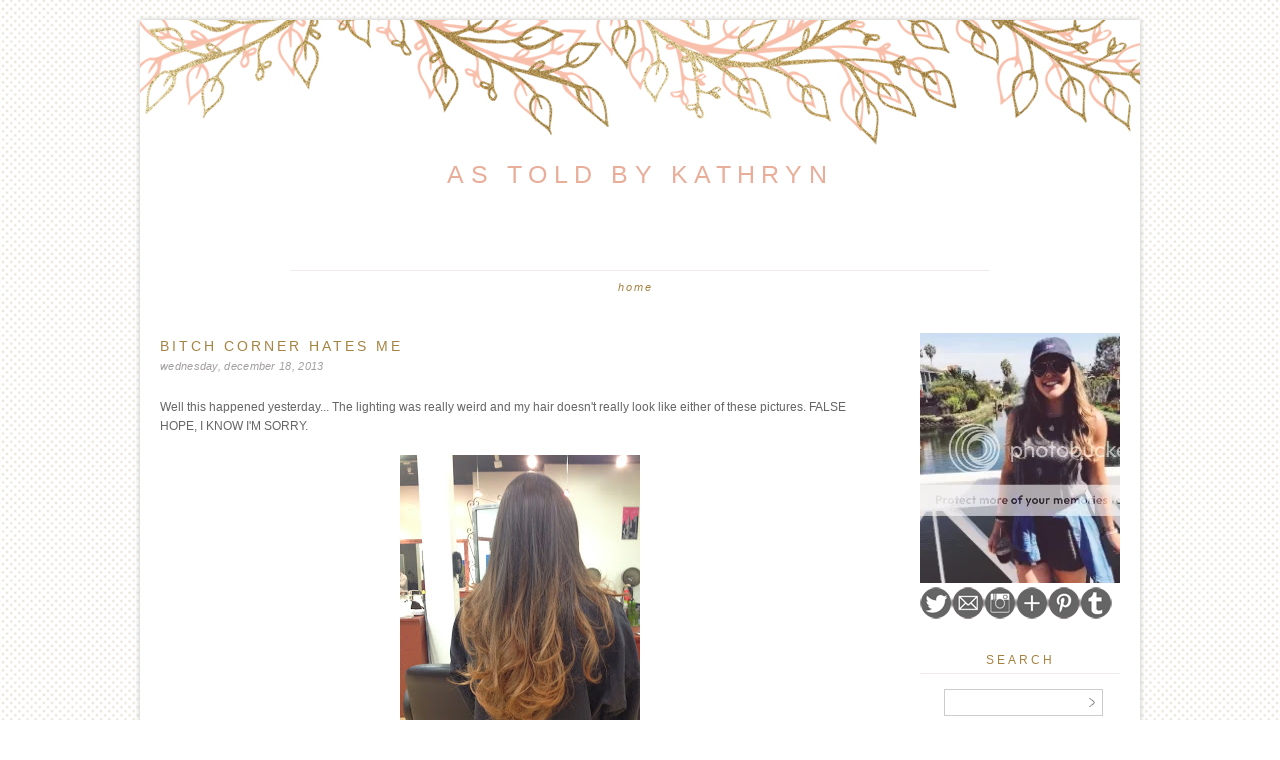

--- FILE ---
content_type: text/html; charset=UTF-8
request_url: http://astoldbykathryn.blogspot.com/2013/12/bitch-corner-hates-me.html
body_size: 15366
content:
<!DOCTYPE html>
<html dir='ltr' xmlns='http://www.w3.org/1999/xhtml' xmlns:b='http://www.google.com/2005/gml/b' xmlns:data='http://www.google.com/2005/gml/data' xmlns:expr='http://www.google.com/2005/gml/expr'>
<head>
<link href='https://www.blogger.com/static/v1/widgets/2944754296-widget_css_bundle.css' rel='stylesheet' type='text/css'/>
<meta content='text/html; charset=UTF-8' http-equiv='Content-Type'/>
<meta content='blogger' name='generator'/>
<link href='http://astoldbykathryn.blogspot.com/favicon.ico' rel='icon' type='image/x-icon'/>
<link href='http://astoldbykathryn.blogspot.com/2013/12/bitch-corner-hates-me.html' rel='canonical'/>
<link rel="alternate" type="application/atom+xml" title="As Told By Kathryn - Atom" href="http://astoldbykathryn.blogspot.com/feeds/posts/default" />
<link rel="alternate" type="application/rss+xml" title="As Told By Kathryn - RSS" href="http://astoldbykathryn.blogspot.com/feeds/posts/default?alt=rss" />
<link rel="service.post" type="application/atom+xml" title="As Told By Kathryn - Atom" href="https://www.blogger.com/feeds/156212380598971727/posts/default" />

<link rel="alternate" type="application/atom+xml" title="As Told By Kathryn - Atom" href="http://astoldbykathryn.blogspot.com/feeds/1340302107958998807/comments/default" />
<!--Can't find substitution for tag [blog.ieCssRetrofitLinks]-->
<link href='https://blogger.googleusercontent.com/img/b/R29vZ2xl/AVvXsEjwgJ675k5WUsqpfRc_99czBF7m7WxbvzOJ6DuDsXSuAdzgP3PIYjQGsMJ8GKAX7EXCc1jzl5IH_ghCR7HvKMyXT6PlMXrnmm0_9_xJ7DyazqZznCL8BFm7CMRrgLvhdAhS-KIeqFP1QNqp/s320/IMG_3011.JPG' rel='image_src'/>
<meta content='http://astoldbykathryn.blogspot.com/2013/12/bitch-corner-hates-me.html' property='og:url'/>
<meta content='Bitch Corner Hates Me' property='og:title'/>
<meta content='Well this happened yesterday... The lighting was really weird and my hair doesn&#39;t really look like either of these pictures. FALSE HOPE, I K...' property='og:description'/>
<meta content='https://blogger.googleusercontent.com/img/b/R29vZ2xl/AVvXsEjwgJ675k5WUsqpfRc_99czBF7m7WxbvzOJ6DuDsXSuAdzgP3PIYjQGsMJ8GKAX7EXCc1jzl5IH_ghCR7HvKMyXT6PlMXrnmm0_9_xJ7DyazqZznCL8BFm7CMRrgLvhdAhS-KIeqFP1QNqp/w1200-h630-p-k-no-nu/IMG_3011.JPG' property='og:image'/>
<title>As Told By Kathryn: Bitch Corner Hates Me</title>
<style id='page-skin-1' type='text/css'><!--
/*
-----------------------------------------------
Blogger Template Style
Name:     New Beginnings Free Template
Date:     March 2015
Updated by: Designer Blogs
----------------------------------------------- */
/* Variable definitions
====================
<Variable name="bgcolor" description="Page Background Color"
type="color" default="#fff">
<Variable name="textcolor" description="Text Color"
type="color" default="#333">
<Variable name="linkcolor" description="Link Color"
type="color" default="#58a">
<Variable name="linkhovercolor" description="Link Hover Color"
type="color" default="#999">
<Variable name="blogtitlecolor" description="Blog Title Color"
type="color" default="#666">
<Variable name="taglinecolor" description="Blog Tagline Color"
type="color" default="#999">
<Variable name="datecolor" description="Date Color"
type="color" default="#c60">
<Variable name="posttitlecolor" description="Post Title Color"
type="color" default="#c60">
<Variable name="posthovercolor" description="Post Title Hover Color"
type="color" default="#c60">
<Variable name="postbodycolor" description="Post Body Color"
type="color" default="#c60">
<Variable name="postfootercolor" description="Post Footer Color"
type="color" default="#999">
<Variable name="bordercolor" description="Border Color"
type="color" default="#ccc">
<Variable name="sidebartitlecolor" description="Sidebar Title Color"
type="color" default="#999">
<Variable name="sidebartextcolor" description="Sidebar Text Color"
type="color" default="#666">
<Variable name="navcolor" description="Nav Color"
type="color" default="#999">
<Variable name="navhovercolor" description="Nav Hover Color"
type="color" default="#999">
<Variable name="navbackcolor" description="Nav Background Color"
type="color" default="#999">
<Variable name="commentcolor" description="Comment Color"
type="color" default="#999">
<Variable name="bodyfont" description="Text Font"
type="font" default="normal normal 100% Georgia, Arial, Serif">
<Variable name="headerfont" description="Sidebar Title Font"
type="font"
default="normal normal 78% 'Trebuchet MS',Trebuchet,Arial,Verdana,Sans-serif">
<Variable name="pagetitlefont" description="Blog Title Font"
type="font"
default="normal normal 200% Arial, Serif">
<Variable name="descriptionfont" description="Blog Description Font"
type="font"
default="normal normal 78% 'Trebuchet MS', Trebuchet, Arial, Verdana, Sans-serif">
<Variable name="postfooterfont" description="Post Footer Font"
type="font"
default="normal normal 78% 'Trebuchet MS', Trebuchet, Arial, Verdana, Sans-serif">
<Variable name="posttitlefont" description="Post Title Font"
type="font"
default="normal normal 78% 'Trebuchet MS', Trebuchet, Arial, Verdana, Sans-serif">
<Variable name="sidebartitlefont" description="Sidebar Title Font"
type="font"
default="normal normal 78% 'Trebuchet MS', Trebuchet, Arial, Verdana, Sans-serif">
<Variable name="startSide" description="Side where text starts in blog language"
type="automatic" default="left">
<Variable name="endSide" description="Side where text ends in blog language"
type="automatic" default="right">
*/
/* Use this with templates/template-twocol.html */
body {
background-image: url(http://www.designerblogs.com/wp-content/uploads/2015/03/background.png); background-position: center; background-repeat:repeat; background-attachment: fixed;
margin:0;
color:#666666;
font:x-small Arial Serif;
font-size/* */:/**/small;
font-size: /**/small;
text-align: center;
margin-bottom:20px;
}
a:link {
color:#e8ae9a;
text-decoration:none;
}
a:visited {
color:#e8ae9a;
text-decoration:none;
}
a:hover {
color:#e8ae9a;
}
a img {
border-width:0;
}
/* Header
-----------------------------------------------
*/
#header-wrapper {
background-image:url(http://www.designerblogs.com/wp-content/uploads/2015/03/header3.jpg);background-repeat:no-repeat;
width:1000px;
height: 200px;
margin-left:0px;
margin-right:0px;
margin-top:0px;
border:none;
}
#header-inner {
background-position: center;
margin-left: auto;
margin-right: auto;
}
#header {
margin: 0px;
border: 0px solid #f0ebea;
text-align: center;
color:#e8ae9a;
}
#header h1 {
margin:0px 0px 0 0px;
padding:140px 0px 0;
line-height:.8em;
text-transform:uppercase;
color: #e8ae9a;
text-align:center;
font: normal normal 200% Arial, Tahoma, Helvetica, FreeSans, sans-serif;
font-size: 25px;
letter-spacing: .25em;
}
#header a {
color:#e8ae9a;
text-decoration:none;
text-align:center;
font-size: 25px;
}
#header a:hover {
color:#e8ae9a;
text-align:center;
font-size: 25px;
}
#header .description {
margin: 5px 0 0px 0px;
padding:0 0px 0px;
line-height: 1.4em;
font-family: georgia, arial, sans-serif;
font-size: 11px;
font-style: italic;
color: #a58343;
text-align:center;
width:1000px;
text-transform: none;
letter-spacing: 2px;
}
#header img {
margin-left: auto;
margin-right: auto;
}
/* Outer-Wrapper
----------------------------------------------- */
#outer-wrapper {
background: #fff;
width: 1000px;
margin:0 auto;
padding:0px;
text-align:left;
-moz-box-shadow: 0 0 5px #bebdbc;
-webkit-box-shadow: 0 0 5px#bebdbc;
box-shadow: 0 0 5px #bebdbc;
font: normal normal 11px Arial, Tahoma, Helvetica, FreeSans, sans-serif;
padding-bottom:20px;
margin-top:20px;
border:0px solid #f0ebea;
letter-spacing: 1px;
}
#main-wrapper {
width: 720px;
float: left;
margin-top:20px;
margin-left:20px;
word-wrap: break-word; /* fix for long text breaking sidebar float in IE */
overflow: hidden;     /* fix for long non-text content breaking IE sidebar float */
}
#sidebar-wrapper {
width: 200px;
float: right;
margin-top:30px;
margin-right:20px;
word-wrap: break-word; /* fix for long text breaking sidebar float in IE */
overflow: hidden;      /* fix for long non-text content breaking IE sidebar float */
}
/* Headings
----------------------------------------------- */
h2 {
margin:1em 0 .0em;
margin-bottom:10px;
padding: 0px 0px 5px 0px;
font: normal normal 36px Arial, Tahoma, Helvetica, FreeSans, sans-serif;
font-weight:400;
line-height: 1.3em;
text-transform:uppercase;
text-align:center;
letter-spacing:3px;
font-size:12px;
color:#a58343;
border-bottom:1px solid #f0ebea;
}
/* Posts
-----------------------------------------------
*/
h2.date-header {
margin:0em 0 0em;
background:none;
color: #a39ea2;
font-family: georgia, arial, sans-serif;
font-style: italic;
text-align:left;
font-size: 8pt;
text-transform: lowercase;
border-bottom:none;
margin-top:5px;
padding-bottom: 0px;
border:none;
letter-spacing:.3px;
}
.post {
margin: 0px; padding-bottom: 0px;
}
.post h3 {
margin:1em 0 .0em;
font: $postitlefont;
font-weight:400;
line-height: 1.3em;
text-transform:uppercase;
text-align:left;
letter-spacing:3px;
font-size:14px;
color:#a58343;
}
.post h3 a, .post h3 a:visited{
margin:1em 0 .0em;
font: $postitlefont;
font-weight:400;
line-height: 1.3em;
text-transform:uppercase;
text-align:left;
letter-spacing:3px;
font-size:14px;
color:#a58343;
}
.post h3 a:hover {
color:#a58343;
text-align: left;
letter-spacing:3px;
text-transform:uppercase;
}
.post-body {
margin:0 0 .75em;
color: #666666;
margin-top:25px;
line-height:1.6em;
font-family: century gothic, futura, arial, sans-serif;
font-size:12px;
color: #666666;
letter-spacing: 0px;
}
.post-body blockquote {
line-height:1.3em;
}
.post-footer {
margin: .75em 0;
color:#a39ea2;
text-transform:uppercase;
font-family:  century gothic, arial, sans-serif;
line-height: 1.4em;
border-top:1px solid #f0ebea;
padding-top:10px;
font-size:11px;
text-align:left;
margin-bottom:40px;
}
.comment-link {
margin-left:0em;
}
.tr-caption-container img {
border: none;
padding: 0;
}
.post blockquote {
margin:1em 20px;
}
.post blockquote p {
margin:.75em 0;
}
/* Comments
----------------------------------------------- */
#comments h4 {
font: 100 20px Montserrat,Clicker Script,Courier,FreeMono,monospace;
font-weight: normal;
line-height: 1.4em;
color: #999999;
text-transform: uppercase;
font-size: 14px;
}
#comments-block {
margin:1em 0 1.5em;
line-height:1.6em;
font-transform: uppercase;
}
#comments-block .comment-author {
margin:.5em 0;
}
#comments-block .comment-body {
margin:.25em 0 0;
}
#comments-block .comment-footer {
margin:-.25em 0 2em;
line-height: 1.4em;
letter-spacing:.1em;
font-size: 11px;
}
#comments-block .comment-body p {
margin:0 0 .75em;
}
.deleted-comment {
font-style:italic;
}
#blog-pager-newer-link {
float: left;
padding-left: 20px;
}
#blog-pager-older-link {
float: right;
padding-right: 20px;
}
#blog-pager {
text-align: center;
padding-bottom: 20px;
}
.feed-links {
clear: both;
line-height: 2.5em;
}
/* Sidebar Content
----------------------------------------------- */
.sidebar {
color: #666666;
line-height: 1.5em;
}
.sidebar ul {
list-style:none;
margin:0 0 0;
padding:0 0 0;
}
.sidebar li {
margin:0;
padding-top:0;
padding-right:0;
padding-bottom:.25em;
padding-left:15px;
text-indent:0px;
line-height:1.5em;
}
.main .widget {
background:none;
}
.sidebar .widget {
margin:0 0 15px;
padding:0 0 15px;
font-family: century gothic, futura, arial, sans-serif;
font-size:11px;
letter-spacing: 0px;
}
.main .Blog {
border-bottom-width: 0;
}
.widget .gsc-search-box input[type="submit"]{
width:35px;height:35px;
top:-3px;
background: url(https://blogger.googleusercontent.com/img/b/R29vZ2xl/AVvXsEhokJ3e0SwfSPbiL2XdVoU_ku1SpElEYbRGdDzPo6atLYNLGitPhb1ooDP0zfLHwtwDFNaz3TXyi_9mI2EuhLKaCqnIKxsB_9-V6QnpH0HJ0G_7HeUuaeUAOt87Aa6yu-YdTv9Gftjqv1w/s1600/SEARCH+ARROW.png) center no-repeat !important;
}
table.gsc-search-box td.gsc-input {
padding-right: 0px !important;
}
.widget input[type="text"]:focus{
outline: none;
}
.widget input[type="submit"], .FollowByEmail .follow-by-email-inner .follow-by-email-submit input[type="submit"] {
background: url(https://blogger.googleusercontent.com/img/b/R29vZ2xl/AVvXsEhokJ3e0SwfSPbiL2XdVoU_ku1SpElEYbRGdDzPo6atLYNLGitPhb1ooDP0zfLHwtwDFNaz3TXyi_9mI2EuhLKaCqnIKxsB_9-V6QnpH0HJ0G_7HeUuaeUAOt87Aa6yu-YdTv9Gftjqv1w/s1600/SEARCH+ARROW.png) right no-repeat !important;
border:none !important;
border-radius: 0 !important;
-webkit-appearance: none;
width: 55px !important;
height: 36px !important;
color:white !important;
font-size:27px !important;
cursor:pointer ;
font-weight:bold;
margin-left:0px !important;
text-align: left;
overflow:hidden;
text-indent: 200px;
white-space: nowrap;
}
.widget input[type="text"]{
border: 1px solid #ccc;
padding:3px 6px;
width:100%;
height: 19px !important;
font-size:13px !important;
-webkit-appearance: none;
border-radius:0;
-webkit-border-radius:0px;
text-align: left;
margin-top:1px;
margin-left:24px;
font: $(body.font) !important;
color: $(body.text.color);
letter-spacing: 1px;
}
/* Profile
----------------------------------------------- */
.profile-img {
display: block;
float: center;
margin-left: 35px;
margin-right: 35px;
height: 150px;
width: 150px;
-webkit-border-radius: 50em;
-moz-border-radius: 50em;
border-radius: 50em;
margin-bottom:15px;
margin-top:15px;
}
.profile-data {
margin:0;
text-transform:uppercase;
font-style:italic;
letter-spacing:.1em;
font-family: georgia, century gothic, arial, sans-serif;
font-size: 13px;
color: #666666;
line-height: 1.6em;
}
.profile-datablock {
margin:.5em 0 .5em;
text-align: center;
}
.profile-textblock {
margin: .5em 0;
line-height: 1.6em;
}
.profile-link {
text-transform:lowercase;
font-style:italic;
letter-spacing:.1em;
font-family: georgia, century gothic, arial, sans-serif;
font-size: 10px;
color: #666666;
line-height: 1.6em;
display:block;
text-align:center;
}
.profile-name-link {
background-image:none !important;
padding-left:0px;
display:none;
}
/* Footer
----------------------------------------------- */
#footer {
width:1000px;
clear:both;
margin:0 auto;
padding-top:0px;
line-height: 1.6em;
text-transform:uppercase;
letter-spacing:.1em;
text-align: center;
}
.PageList {
text-align:center !important;
margin-top:50px;
background-color: #ffffff;
border-top: 1px solid #f0ebea;
margin-left: 150px;
margin-right: 150px;
padding: 10px;
}
.PageList li {
display:inline !important;
float:none !important;
font-family: georgia, arial, sans-serif;
font-style: italic;
letter-spacing:2px;
text-transform:lowercase;
font-size:11px;
color: #a58343;
}
.PageList LI.selected A {
font-family: georgia, arial, sans-serif;
font-style: italic;
letter-spacing:2px;
text-transform:lowercase;
font-size:11px;
color: #a58343;
}
.PageList LI A {
font-family: georgia, arial, sans-serif;
font-style: italic;
letter-spacing:2px;
text-transform:lowercase;
font-size:11px;
color: #a58343;
padding: 15px;
}
.PageList LI a:hover {
font-family: georgia, arial, sans-serif;
font-style: italic;
letter-spacing:2px;
text-transform:lowercase;
font-size:11px;
color: #a58343;
}
.item-title {
font-family: arial, futura, century gothic, arial, sans-serif;
font-size:11px;
color: #e8ae9a;
text-transform:uppercase;
letter-spacing: 1.5px;
}
.BlogArchive #ArchiveList ul li {
background: none repeat scroll 0 0 rgba(0, 0, 0, 0);
border-width: 0;
list-style: none outside none;
margin: 0.25em 0;
padding-left: 15px;
text-indent: -15px;
font-family:  century gothic, arial, sans-serif;
font-size:11px;
text-transform:none;
text-align:center;
}

--></style>
<link href='https://www.blogger.com/dyn-css/authorization.css?targetBlogID=156212380598971727&amp;zx=c48a76e3-01b2-4ac3-8d23-4bea4c5586dc' media='none' onload='if(media!=&#39;all&#39;)media=&#39;all&#39;' rel='stylesheet'/><noscript><link href='https://www.blogger.com/dyn-css/authorization.css?targetBlogID=156212380598971727&amp;zx=c48a76e3-01b2-4ac3-8d23-4bea4c5586dc' rel='stylesheet'/></noscript>
<meta name='google-adsense-platform-account' content='ca-host-pub-1556223355139109'/>
<meta name='google-adsense-platform-domain' content='blogspot.com'/>

<!-- data-ad-client=ca-pub-8617229890528193 -->

</head>
<body>
<div class='navbar no-items section' id='navbar'>
</div>
<div id='outer-wrapper'><div id='wrap2'>
<div id='header-wrapper'>
<div class='header section' id='header'><div class='widget Header' data-version='1' id='Header1'>
<div id='header-inner'>
<div class='titlewrapper'>
<h1 class='title'>
<a href='http://astoldbykathryn.blogspot.com/'>
As Told By Kathryn
</a>
</h1>
</div>
<div class='descriptionwrapper'>
<p class='description'><span>
</span></p>
</div>
</div>
</div></div>
</div>
<!-- skip links for text browsers -->
<span id='skiplinks' style='display:none;'>
<a href='#main'>skip to main </a> |
      <a href='#sidebar'>skip to sidebar</a>
</span>
<div id='content-wrapper'>
<div id='crosscol-wrapper' style='text-align:center'>
<div class='crosscol section' id='crosscol'><div class='widget PageList' data-version='1' id='PageList1'>
<h2>Pages</h2>
<div class='widget-content'>
<ul>
<li>
<a href='http://astoldbykathryn.blogspot.com/'>Home</a>
</li>
</ul>
<div class='clear'></div>
</div>
</div></div>
</div>
<div id='main-wrapper'>
<div class='main section' id='main'><div class='widget Blog' data-version='1' id='Blog1'>
<div class='blog-posts hfeed'>
<!--Can't find substitution for tag [defaultAdStart]-->
<div class='post-outer'>
<div class='post hentry' itemprop='blogPost' itemscope='itemscope' itemtype='http://schema.org/BlogPosting'>
<meta content='https://blogger.googleusercontent.com/img/b/R29vZ2xl/AVvXsEjwgJ675k5WUsqpfRc_99czBF7m7WxbvzOJ6DuDsXSuAdzgP3PIYjQGsMJ8GKAX7EXCc1jzl5IH_ghCR7HvKMyXT6PlMXrnmm0_9_xJ7DyazqZznCL8BFm7CMRrgLvhdAhS-KIeqFP1QNqp/s320/IMG_3011.JPG' itemprop='image_url'/>
<meta content='156212380598971727' itemprop='blogId'/>
<meta content='1340302107958998807' itemprop='postId'/>
<a name='1340302107958998807'></a>
<h3 class='post-title entry-title' itemprop='name'>
Bitch Corner Hates Me
</h3>
<div class='post-header'>
<div class='post-header-line-1'></div>

          <div class="date-outer">
        
<h2 class='date-header'><span>Wednesday, December 18, 2013</span></h2>

          <div class="date-posts">
        
</div>
<div class='post-body entry-content' id='post-body-1340302107958998807' itemprop='description articleBody'>
Well this happened yesterday... The lighting was really weird and my hair doesn't really look like either of these pictures. FALSE HOPE, I KNOW I'M SORRY.<br />
<br />
<div class="separator" style="clear: both; text-align: center;">
<a href="https://blogger.googleusercontent.com/img/b/R29vZ2xl/AVvXsEjwgJ675k5WUsqpfRc_99czBF7m7WxbvzOJ6DuDsXSuAdzgP3PIYjQGsMJ8GKAX7EXCc1jzl5IH_ghCR7HvKMyXT6PlMXrnmm0_9_xJ7DyazqZznCL8BFm7CMRrgLvhdAhS-KIeqFP1QNqp/s1600/IMG_3011.JPG" imageanchor="1" style="margin-left: 1em; margin-right: 1em;"><img border="0" height="320" src="https://blogger.googleusercontent.com/img/b/R29vZ2xl/AVvXsEjwgJ675k5WUsqpfRc_99czBF7m7WxbvzOJ6DuDsXSuAdzgP3PIYjQGsMJ8GKAX7EXCc1jzl5IH_ghCR7HvKMyXT6PlMXrnmm0_9_xJ7DyazqZznCL8BFm7CMRrgLvhdAhS-KIeqFP1QNqp/s320/IMG_3011.JPG" width="240" /></a></div>
<br />
<div class="separator" style="clear: both; text-align: center;">
<a href="https://blogger.googleusercontent.com/img/b/R29vZ2xl/AVvXsEiywGPDY1c9ZV31gYkw13UNBGpq-07A6CK02i3uHmshUQPSC72vEX9Zubdx6XXFx-6zVhkh0hUqtMwBAGrA4fpK6zn9lXki9qu5KOw-GWaBea0m7i6MGDYO2hVyS5lchOQ6mOt85IxTI0sW/s1600/IMG_3013.JPG" imageanchor="1" style="margin-left: 1em; margin-right: 1em;"><img border="0" height="320" src="https://blogger.googleusercontent.com/img/b/R29vZ2xl/AVvXsEiywGPDY1c9ZV31gYkw13UNBGpq-07A6CK02i3uHmshUQPSC72vEX9Zubdx6XXFx-6zVhkh0hUqtMwBAGrA4fpK6zn9lXki9qu5KOw-GWaBea0m7i6MGDYO2hVyS5lchOQ6mOt85IxTI0sW/s320/IMG_3013.JPG" width="213" /></a></div>
<div class="separator" style="clear: both; text-align: center;">
<br /></div>
<div class="separator" style="clear: both; text-align: center;">
In fact, my hair looks more like this.... But again, blame the lighting.</div>
<br />
<div class="separator" style="clear: both; text-align: center;">
<a href="https://blogger.googleusercontent.com/img/b/R29vZ2xl/AVvXsEjZPbFs3ySnkPeNDaxBmYYc7zWw-aqdtuB8mxMgFtnqkLOmJbJugy7XPpesSDq6pPV-gIQghDpKUOl6pgw36cj1jTMTRxy8jG-wUM-7p-NmQlHHJ6Kq4JiEIAp1nE45QywJZJqOr2vXbO3R/s1600/IMG_3017.JPG" imageanchor="1" style="margin-left: 1em; margin-right: 1em;"><img border="0" height="320" src="https://blogger.googleusercontent.com/img/b/R29vZ2xl/AVvXsEjZPbFs3ySnkPeNDaxBmYYc7zWw-aqdtuB8mxMgFtnqkLOmJbJugy7XPpesSDq6pPV-gIQghDpKUOl6pgw36cj1jTMTRxy8jG-wUM-7p-NmQlHHJ6Kq4JiEIAp1nE45QywJZJqOr2vXbO3R/s320/IMG_3017.JPG" width="239" /></a></div>
&nbsp;I thought it was time for change. And by change I mean I missed my ombre and it was offered so OBVIOUSLY I am going to say yes. I loved my ombre, and now I love my auburn ombre.<br />
But there will always be haters...<br />
<br />
<div class="separator" style="clear: both; text-align: center;">
<a href="https://blogger.googleusercontent.com/img/b/R29vZ2xl/AVvXsEhiVoVN2s-N3nYBuV86Qd2uNOB9kv78vxdawoGdmpUQw7qu0paq6P0A2wQEpxkHL4zrevIxdPh7ODhvKzaDyt2uDzXfCGD6z8ItDwHStl_FopAA2bwkituhhmdqQUf2N8G8Jv-3fVk72gIm/s1600/Screen+Shot+2013-12-18+at+3.12.38+PM.png" imageanchor="1" style="margin-left: 1em; margin-right: 1em;"><img border="0" height="342" src="https://blogger.googleusercontent.com/img/b/R29vZ2xl/AVvXsEhiVoVN2s-N3nYBuV86Qd2uNOB9kv78vxdawoGdmpUQw7qu0paq6P0A2wQEpxkHL4zrevIxdPh7ODhvKzaDyt2uDzXfCGD6z8ItDwHStl_FopAA2bwkituhhmdqQUf2N8G8Jv-3fVk72gIm/s640/Screen+Shot+2013-12-18+at+3.12.38+PM.png" width="640" /></a></div>
<div class="separator" style="clear: both; text-align: center;">
<br /></div>
<div class="separator" style="clear: both; text-align: center;">
<br /></div>
<div class="separator" style="clear: both; text-align: center;">
Whatever bitch corner. What. Ever.</div>
<br />
<div class="separator" style="clear: both; text-align: center;">
<a href="https://blogger.googleusercontent.com/img/b/R29vZ2xl/AVvXsEh1JD0Bjm6hbW6ISyFO-we5M4DUA9anVjwQmzIT_JLc8OXkFOTfI9jsPU9RcYIlKGMyJYS_h5eMIUHTvtqbynhoHJA8reKt70o5gZnVHVFuKh-wo258c-2e0XKWz8mSIVaQZH52B4jhAfDt/s1600/IMG_3018.GIF" imageanchor="1" style="margin-left: 1em; margin-right: 1em;"><img border="0" height="260" src="https://blogger.googleusercontent.com/img/b/R29vZ2xl/AVvXsEh1JD0Bjm6hbW6ISyFO-we5M4DUA9anVjwQmzIT_JLc8OXkFOTfI9jsPU9RcYIlKGMyJYS_h5eMIUHTvtqbynhoHJA8reKt70o5gZnVHVFuKh-wo258c-2e0XKWz8mSIVaQZH52B4jhAfDt/s400/IMG_3018.GIF" width="400" /></a></div>
<div class="separator" style="clear: both; text-align: center;">
<br /></div>
<div class="separator" style="clear: both; text-align: center;">
<br /></div>
<div class="separator" style="clear: both; text-align: center;">
<a href="https://blogger.googleusercontent.com/img/b/R29vZ2xl/AVvXsEiTAw5t5sJq_SR9Gf5ARfzDbtvU1QDWZVtYqgIyz34Y1TaZo17r79fJPtpJh8u9KjWXNVivsrcJJrfBJlRzL9FS_oj7rSr4BKvp7AM-jl4-A5V14klEOVwf236r47XSrbSZVMcGuDOTfkns/s1600/12daysannouncement.jpg" imageanchor="1" style="margin-left: 1em; margin-right: 1em;"><img border="0" height="640" src="https://blogger.googleusercontent.com/img/b/R29vZ2xl/AVvXsEiTAw5t5sJq_SR9Gf5ARfzDbtvU1QDWZVtYqgIyz34Y1TaZo17r79fJPtpJh8u9KjWXNVivsrcJJrfBJlRzL9FS_oj7rSr4BKvp7AM-jl4-A5V14klEOVwf236r47XSrbSZVMcGuDOTfkns/s640/12daysannouncement.jpg" width="444" /></a></div>
<div class="separator" style="clear: both; text-align: center;">
<br /></div>
<div class="separator" style="clear: both; text-align: center;">
I think the North Pole is The Polar Express. Like, to a TEE.&nbsp;</div>
<div class="separator" style="clear: both; text-align: center;">
Train, elves, everything.</div>
<div class="separator" style="clear: both; text-align: center;">
And I think that they don't judge you if you have ombre hair. (:</div>
<div class="separator" style="clear: both; text-align: center;">
<br /></div>
<div class="separator" style="clear: both; text-align: center;">
<a href="https://blogger.googleusercontent.com/img/b/R29vZ2xl/AVvXsEi6FJiI-vbUxLr-_ApMaemk9xJ3wtKgmbF8NTEA-mhhGF5TarrKQ_ZN4R0Kd0tJmgccsHl_qe96XhXucIE1uBvCgkGD3pFyuZeEhQ-fUo-9_YJWSBakfpMDhl0EUbmqZXdJkyGwWmyxAeA5/s1600/polar-express1.jpg" imageanchor="1" style="margin-left: 1em; margin-right: 1em;"><img border="0" height="285" src="https://blogger.googleusercontent.com/img/b/R29vZ2xl/AVvXsEi6FJiI-vbUxLr-_ApMaemk9xJ3wtKgmbF8NTEA-mhhGF5TarrKQ_ZN4R0Kd0tJmgccsHl_qe96XhXucIE1uBvCgkGD3pFyuZeEhQ-fUo-9_YJWSBakfpMDhl0EUbmqZXdJkyGwWmyxAeA5/s400/polar-express1.jpg" width="400" /></a></div>
<br />
<div class="separator" style="clear: both; text-align: center;">
<a href="https://blogger.googleusercontent.com/img/b/R29vZ2xl/AVvXsEgd6Tbwu-tReZhiMyV3oFE6WL9__AxrZuc2rbyqTjdwEHvGJ-Ao-20vRgLsnkXvdnjh7v00p7QAq1yqQb32Fuj99tKjSmAq7zg78MHWs4hdOOaPBf6tx9cuVium_PN4RgqQ-O1FPQTeV2af/s1600/polar-express-4.jpg" imageanchor="1" style="margin-left: 1em; margin-right: 1em;"><img border="0" height="262" src="https://blogger.googleusercontent.com/img/b/R29vZ2xl/AVvXsEgd6Tbwu-tReZhiMyV3oFE6WL9__AxrZuc2rbyqTjdwEHvGJ-Ao-20vRgLsnkXvdnjh7v00p7QAq1yqQb32Fuj99tKjSmAq7zg78MHWs4hdOOaPBf6tx9cuVium_PN4RgqQ-O1FPQTeV2af/s400/polar-express-4.jpg" width="400" /></a></div>
<div class="separator" style="clear: both; text-align: center;">
<br /></div>
<div class="separator" style="clear: both; text-align: center;">
<br /></div>
<div class="separator" style="clear: both; text-align: center;">
HAPPY WEDNESDAY!</div>
<div class="separator" style="clear: both; text-align: center;">
<br /></div>
<br />
<br />
<br />
<a href="https://blogger.googleusercontent.com/img/b/R29vZ2xl/AVvXsEhfwSWD3SB5iRYHJLvdeHlR-PPPdcRFRjpPmhMXgai6GAfBsZg9WnkYisITpJyaokpK2jfdv4nIyT3Sea_sQiqAVCafC4s4SpiJeXw08ESrvLqR6w9Ek1P3VjWRm-vpCEsrL5JgF2evncOZ/s1600/signature.png"><img src="https://blogger.googleusercontent.com/img/b/R29vZ2xl/AVvXsEhfwSWD3SB5iRYHJLvdeHlR-PPPdcRFRjpPmhMXgai6GAfBsZg9WnkYisITpJyaokpK2jfdv4nIyT3Sea_sQiqAVCafC4s4SpiJeXw08ESrvLqR6w9Ek1P3VjWRm-vpCEsrL5JgF2evncOZ/s1600/signature.png" /></a>
<div style='clear: both;'></div>
</div>
<div class='post-footer'>
      share: <a class='facebook' href='http://www.facebook.com/sharer.php?u=http://astoldbykathryn.blogspot.com/2013/12/bitch-corner-hates-me.html&t=Bitch Corner Hates Me' rel='nofollow' target='_blank' title='Share This On Facebook'>facebook | </a><a class='twitter' href='https://twitter.com/share?url=http://astoldbykathryn.blogspot.com/2013/12/bitch-corner-hates-me.html&title=Bitch Corner Hates Me' rel='nofollow' target='_blank' title='Tweet This'>twitter | </a><a class='pint-er-est' href='javascript:void((function()%7Bvar%20e=document.createElement(&#39;script&#39;);e.setAttribute(&#39;type&#39;,&#39;text/javascript&#39;);e.setAttribute(&#39;charset&#39;,&#39;UTF-8&#39;);e.setAttribute(&#39;src&#39;,&#39;http://assets.pinterest.com/js/pinmarklet.js?r=&#39;+Math.random()*99999999);document.body.appendChild(e)%7D)());'>pinterest</a>
<div class='post-footer-line post-footer-line-1'><span class='post-comment-link'>
</span>
<span class='post-icons'>
<span class='item-control blog-admin pid-693630787'>
<a href='https://www.blogger.com/post-edit.g?blogID=156212380598971727&postID=1340302107958998807&from=pencil' title='Edit Post'>
<img alt='' class='icon-action' height='18' src='http://img2.blogblog.com/img/icon18_edit_allbkg.gif' width='18'/>
</a>
</span>
</span>
</div>
<div class='post-footer-line post-footer-line-2'><span class='post-labels'>
</span>
</div>
<div class='post-footer-line post-footer-line-3'></div>
</div>
</div>
<div class='comments' id='comments'>
<a name='comments'></a>
<h4>No comments:</h4>
<div id='Blog1_comments-block-wrapper'>
<dl class='avatar-comment-indent' id='comments-block'>
</dl>
</div>
<p class='comment-footer'>
<div class='comment-form'>
<a name='comment-form'></a>
<h4 id='comment-post-message'>Post a Comment</h4>
<p>When you comment, I turn into a little kid at a candy shop and get really giddy. Plus it makes my day (:</p>
<a href='https://www.blogger.com/comment/frame/156212380598971727?po=1340302107958998807&hl=en&saa=85391&origin=http://astoldbykathryn.blogspot.com' id='comment-editor-src'></a>
<iframe allowtransparency='true' class='blogger-iframe-colorize blogger-comment-from-post' frameborder='0' height='410' id='comment-editor' name='comment-editor' src='' width='100%'></iframe>
<!--Can't find substitution for tag [post.friendConnectJs]-->
<script src='https://www.blogger.com/static/v1/jsbin/2830521187-comment_from_post_iframe.js' type='text/javascript'></script>
<script type='text/javascript'>
      BLOG_CMT_createIframe('https://www.blogger.com/rpc_relay.html', '0');
    </script>
</div>
</p>
<div id='backlinks-container'>
<div id='Blog1_backlinks-container'>
</div>
</div>
</div>
</div>

        </div></div>
      
<!--Can't find substitution for tag [adEnd]-->
</div>
<div class='blog-pager' id='blog-pager'>
<span id='blog-pager-newer-link'>
<a class='blog-pager-newer-link' href='http://astoldbykathryn.blogspot.com/2013/12/rachel-bilson-is-pro-gift-wrapper.html' id='Blog1_blog-pager-newer-link' title='Newer Post'>Newer Post</a>
</span>
<span id='blog-pager-older-link'>
<a class='blog-pager-older-link' href='http://astoldbykathryn.blogspot.com/2013/12/i-would-be-terrible-chauffeur.html' id='Blog1_blog-pager-older-link' title='Older Post'>Older Post</a>
</span>
<a class='home-link' href='http://astoldbykathryn.blogspot.com/'>Home</a>
</div>
<div class='clear'></div>
<div class='post-feeds'>
<div class='feed-links'>
Subscribe to:
<a class='feed-link' href='http://astoldbykathryn.blogspot.com/feeds/1340302107958998807/comments/default' target='_blank' type='application/atom+xml'>Post Comments (Atom)</a>
</div>
</div>
</div></div>
</div>
<div id='sidebar-wrapper'>
<div class='sidebar section' id='sidebar'><div class='widget HTML' data-version='1' id='HTML4'>
<div class='widget-content'>
<a href="http://s886.photobucket.com/user/kathrynkovacevich/media/IMG_0827_zpsdhvbr75q.jpg.html" target="_blank"><img src="http://i886.photobucket.com/albums/ac62/kathrynkovacevich/IMG_0827_zpsdhvbr75q.jpg" border="0" alt=" photo IMG_0827_zpsdhvbr75q.jpg"/></a>

<div><a href="https://twitter.com/KathrynMichel" style="font-size: 100%;"><img src="http://i.imgur.com/vPvl233.png" / /></a><a href="kathrynkovacevich@gmail.com" style="font-size: 100%;"><img src="http://i.imgur.com/pIdQlY6.png" / /></a><a href="http://instagram.com/kathrynmichel" style="font-size: 100%;"><img src="http://i.imgur.com/jIXbBeL.png" / /></a><a href="http://www.bloglovin.com/en/blog/9811789" style="font-size: 100%;"><img src="http://i.imgur.com/cBCn5kn.png" / /></a><a href="http://www.pinterest.com/kathrynmichel/" style="font-size: 100%;"><img src="http://i.imgur.com/pyV8vxk.png" / /></a><a href="http://kathrynmichel.tumblr.com/" style="font-size: 100%;"><img src="http://i.imgur.com/I1oIlpS.png" / /></a></div>
</div>
<div class='clear'></div>
</div><div class='widget BlogSearch' data-version='1' id='BlogSearch1'>
<h2 class='title'>Search</h2>
<div class='widget-content'>
<div id='BlogSearch1_form'>
<form action='http://astoldbykathryn.blogspot.com/search' class='gsc-search-box' target='_top'>
<table cellpadding='0' cellspacing='0' class='gsc-search-box'>
<tbody>
<tr>
<td class='gsc-input'>
<input autocomplete='off' class='gsc-input' name='q' size='10' title='search' type='text' value=''/>
</td>
<td class='gsc-search-button'>
<input class='gsc-search-button' title='search' type='submit' value='Search'/>
</td>
</tr>
</tbody>
</table>
</form>
</div>
</div>
<div class='clear'></div>
</div><div class='widget BlogArchive' data-version='1' id='BlogArchive1'>
<h2>Blog Archive</h2>
<div class='widget-content'>
<div id='ArchiveList'>
<div id='BlogArchive1_ArchiveList'>
<ul class='hierarchy'>
<li class='archivedate collapsed'>
<a class='toggle' href='javascript:void(0)'>
<span class='zippy'>

          &#9658;&#160;
        
</span>
</a>
<a class='post-count-link' href='http://astoldbykathryn.blogspot.com/2018/'>2018</a>
<span class='post-count' dir='ltr'>(1)</span>
<ul class='hierarchy'>
<li class='archivedate collapsed'>
<a class='toggle' href='javascript:void(0)'>
<span class='zippy'>

          &#9658;&#160;
        
</span>
</a>
<a class='post-count-link' href='http://astoldbykathryn.blogspot.com/2018/01/'>January</a>
<span class='post-count' dir='ltr'>(1)</span>
</li>
</ul>
</li>
</ul>
<ul class='hierarchy'>
<li class='archivedate collapsed'>
<a class='toggle' href='javascript:void(0)'>
<span class='zippy'>

          &#9658;&#160;
        
</span>
</a>
<a class='post-count-link' href='http://astoldbykathryn.blogspot.com/2017/'>2017</a>
<span class='post-count' dir='ltr'>(2)</span>
<ul class='hierarchy'>
<li class='archivedate collapsed'>
<a class='toggle' href='javascript:void(0)'>
<span class='zippy'>

          &#9658;&#160;
        
</span>
</a>
<a class='post-count-link' href='http://astoldbykathryn.blogspot.com/2017/02/'>February</a>
<span class='post-count' dir='ltr'>(1)</span>
</li>
</ul>
<ul class='hierarchy'>
<li class='archivedate collapsed'>
<a class='toggle' href='javascript:void(0)'>
<span class='zippy'>

          &#9658;&#160;
        
</span>
</a>
<a class='post-count-link' href='http://astoldbykathryn.blogspot.com/2017/01/'>January</a>
<span class='post-count' dir='ltr'>(1)</span>
</li>
</ul>
</li>
</ul>
<ul class='hierarchy'>
<li class='archivedate collapsed'>
<a class='toggle' href='javascript:void(0)'>
<span class='zippy'>

          &#9658;&#160;
        
</span>
</a>
<a class='post-count-link' href='http://astoldbykathryn.blogspot.com/2016/'>2016</a>
<span class='post-count' dir='ltr'>(22)</span>
<ul class='hierarchy'>
<li class='archivedate collapsed'>
<a class='toggle' href='javascript:void(0)'>
<span class='zippy'>

          &#9658;&#160;
        
</span>
</a>
<a class='post-count-link' href='http://astoldbykathryn.blogspot.com/2016/11/'>November</a>
<span class='post-count' dir='ltr'>(1)</span>
</li>
</ul>
<ul class='hierarchy'>
<li class='archivedate collapsed'>
<a class='toggle' href='javascript:void(0)'>
<span class='zippy'>

          &#9658;&#160;
        
</span>
</a>
<a class='post-count-link' href='http://astoldbykathryn.blogspot.com/2016/04/'>April</a>
<span class='post-count' dir='ltr'>(2)</span>
</li>
</ul>
<ul class='hierarchy'>
<li class='archivedate collapsed'>
<a class='toggle' href='javascript:void(0)'>
<span class='zippy'>

          &#9658;&#160;
        
</span>
</a>
<a class='post-count-link' href='http://astoldbykathryn.blogspot.com/2016/03/'>March</a>
<span class='post-count' dir='ltr'>(7)</span>
</li>
</ul>
<ul class='hierarchy'>
<li class='archivedate collapsed'>
<a class='toggle' href='javascript:void(0)'>
<span class='zippy'>

          &#9658;&#160;
        
</span>
</a>
<a class='post-count-link' href='http://astoldbykathryn.blogspot.com/2016/02/'>February</a>
<span class='post-count' dir='ltr'>(3)</span>
</li>
</ul>
<ul class='hierarchy'>
<li class='archivedate collapsed'>
<a class='toggle' href='javascript:void(0)'>
<span class='zippy'>

          &#9658;&#160;
        
</span>
</a>
<a class='post-count-link' href='http://astoldbykathryn.blogspot.com/2016/01/'>January</a>
<span class='post-count' dir='ltr'>(9)</span>
</li>
</ul>
</li>
</ul>
<ul class='hierarchy'>
<li class='archivedate collapsed'>
<a class='toggle' href='javascript:void(0)'>
<span class='zippy'>

          &#9658;&#160;
        
</span>
</a>
<a class='post-count-link' href='http://astoldbykathryn.blogspot.com/2015/'>2015</a>
<span class='post-count' dir='ltr'>(11)</span>
<ul class='hierarchy'>
<li class='archivedate collapsed'>
<a class='toggle' href='javascript:void(0)'>
<span class='zippy'>

          &#9658;&#160;
        
</span>
</a>
<a class='post-count-link' href='http://astoldbykathryn.blogspot.com/2015/11/'>November</a>
<span class='post-count' dir='ltr'>(2)</span>
</li>
</ul>
<ul class='hierarchy'>
<li class='archivedate collapsed'>
<a class='toggle' href='javascript:void(0)'>
<span class='zippy'>

          &#9658;&#160;
        
</span>
</a>
<a class='post-count-link' href='http://astoldbykathryn.blogspot.com/2015/09/'>September</a>
<span class='post-count' dir='ltr'>(4)</span>
</li>
</ul>
<ul class='hierarchy'>
<li class='archivedate collapsed'>
<a class='toggle' href='javascript:void(0)'>
<span class='zippy'>

          &#9658;&#160;
        
</span>
</a>
<a class='post-count-link' href='http://astoldbykathryn.blogspot.com/2015/07/'>July</a>
<span class='post-count' dir='ltr'>(1)</span>
</li>
</ul>
<ul class='hierarchy'>
<li class='archivedate collapsed'>
<a class='toggle' href='javascript:void(0)'>
<span class='zippy'>

          &#9658;&#160;
        
</span>
</a>
<a class='post-count-link' href='http://astoldbykathryn.blogspot.com/2015/04/'>April</a>
<span class='post-count' dir='ltr'>(4)</span>
</li>
</ul>
</li>
</ul>
<ul class='hierarchy'>
<li class='archivedate collapsed'>
<a class='toggle' href='javascript:void(0)'>
<span class='zippy'>

          &#9658;&#160;
        
</span>
</a>
<a class='post-count-link' href='http://astoldbykathryn.blogspot.com/2014/'>2014</a>
<span class='post-count' dir='ltr'>(72)</span>
<ul class='hierarchy'>
<li class='archivedate collapsed'>
<a class='toggle' href='javascript:void(0)'>
<span class='zippy'>

          &#9658;&#160;
        
</span>
</a>
<a class='post-count-link' href='http://astoldbykathryn.blogspot.com/2014/10/'>October</a>
<span class='post-count' dir='ltr'>(2)</span>
</li>
</ul>
<ul class='hierarchy'>
<li class='archivedate collapsed'>
<a class='toggle' href='javascript:void(0)'>
<span class='zippy'>

          &#9658;&#160;
        
</span>
</a>
<a class='post-count-link' href='http://astoldbykathryn.blogspot.com/2014/09/'>September</a>
<span class='post-count' dir='ltr'>(1)</span>
</li>
</ul>
<ul class='hierarchy'>
<li class='archivedate collapsed'>
<a class='toggle' href='javascript:void(0)'>
<span class='zippy'>

          &#9658;&#160;
        
</span>
</a>
<a class='post-count-link' href='http://astoldbykathryn.blogspot.com/2014/08/'>August</a>
<span class='post-count' dir='ltr'>(5)</span>
</li>
</ul>
<ul class='hierarchy'>
<li class='archivedate collapsed'>
<a class='toggle' href='javascript:void(0)'>
<span class='zippy'>

          &#9658;&#160;
        
</span>
</a>
<a class='post-count-link' href='http://astoldbykathryn.blogspot.com/2014/07/'>July</a>
<span class='post-count' dir='ltr'>(6)</span>
</li>
</ul>
<ul class='hierarchy'>
<li class='archivedate collapsed'>
<a class='toggle' href='javascript:void(0)'>
<span class='zippy'>

          &#9658;&#160;
        
</span>
</a>
<a class='post-count-link' href='http://astoldbykathryn.blogspot.com/2014/06/'>June</a>
<span class='post-count' dir='ltr'>(4)</span>
</li>
</ul>
<ul class='hierarchy'>
<li class='archivedate collapsed'>
<a class='toggle' href='javascript:void(0)'>
<span class='zippy'>

          &#9658;&#160;
        
</span>
</a>
<a class='post-count-link' href='http://astoldbykathryn.blogspot.com/2014/05/'>May</a>
<span class='post-count' dir='ltr'>(5)</span>
</li>
</ul>
<ul class='hierarchy'>
<li class='archivedate collapsed'>
<a class='toggle' href='javascript:void(0)'>
<span class='zippy'>

          &#9658;&#160;
        
</span>
</a>
<a class='post-count-link' href='http://astoldbykathryn.blogspot.com/2014/04/'>April</a>
<span class='post-count' dir='ltr'>(5)</span>
</li>
</ul>
<ul class='hierarchy'>
<li class='archivedate collapsed'>
<a class='toggle' href='javascript:void(0)'>
<span class='zippy'>

          &#9658;&#160;
        
</span>
</a>
<a class='post-count-link' href='http://astoldbykathryn.blogspot.com/2014/03/'>March</a>
<span class='post-count' dir='ltr'>(11)</span>
</li>
</ul>
<ul class='hierarchy'>
<li class='archivedate collapsed'>
<a class='toggle' href='javascript:void(0)'>
<span class='zippy'>

          &#9658;&#160;
        
</span>
</a>
<a class='post-count-link' href='http://astoldbykathryn.blogspot.com/2014/02/'>February</a>
<span class='post-count' dir='ltr'>(16)</span>
</li>
</ul>
<ul class='hierarchy'>
<li class='archivedate collapsed'>
<a class='toggle' href='javascript:void(0)'>
<span class='zippy'>

          &#9658;&#160;
        
</span>
</a>
<a class='post-count-link' href='http://astoldbykathryn.blogspot.com/2014/01/'>January</a>
<span class='post-count' dir='ltr'>(17)</span>
</li>
</ul>
</li>
</ul>
<ul class='hierarchy'>
<li class='archivedate expanded'>
<a class='toggle' href='javascript:void(0)'>
<span class='zippy toggle-open'>&#9660;&#160;</span>
</a>
<a class='post-count-link' href='http://astoldbykathryn.blogspot.com/2013/'>2013</a>
<span class='post-count' dir='ltr'>(68)</span>
<ul class='hierarchy'>
<li class='archivedate expanded'>
<a class='toggle' href='javascript:void(0)'>
<span class='zippy toggle-open'>&#9660;&#160;</span>
</a>
<a class='post-count-link' href='http://astoldbykathryn.blogspot.com/2013/12/'>December</a>
<span class='post-count' dir='ltr'>(17)</span>
<ul class='posts'>
<li><a href='http://astoldbykathryn.blogspot.com/2013/12/case-of-mondays.html'>Case Of The Mondays</a></li>
<li><a href='http://astoldbykathryn.blogspot.com/2013/12/so-you-agree-you-think-hes-douchebag.html'>So You Agree, You Think He&#39;s A Douchebag</a></li>
<li><a href='http://astoldbykathryn.blogspot.com/2013/12/feliz-navidad-i-got-stood-up.html'>Feliz Navidad &amp; I Got Stood Up</a></li>
<li><a href='http://astoldbykathryn.blogspot.com/2013/12/not-feeling-christmasy.html'>Not Feeling Christmasy</a></li>
<li><a href='http://astoldbykathryn.blogspot.com/2013/12/parties-movies-celebrities.html'>Parties, Movies, &amp; Celebrities</a></li>
<li><a href='http://astoldbykathryn.blogspot.com/2013/12/fabio-and-white-christmases.html'>Fabio and White Christmases</a></li>
<li><a href='http://astoldbykathryn.blogspot.com/2013/12/rachel-bilson-is-pro-gift-wrapper.html'>Rachel Bilson Is A Pro Gift Wrapper</a></li>
<li><a href='http://astoldbykathryn.blogspot.com/2013/12/bitch-corner-hates-me.html'>Bitch Corner Hates Me</a></li>
<li><a href='http://astoldbykathryn.blogspot.com/2013/12/i-would-be-terrible-chauffeur.html'>I Would Be A Terrible Chauffeur</a></li>
<li><a href='http://astoldbykathryn.blogspot.com/2013/12/an-actually-happy-monday-be-my-friend.html'>An Actually Happy Monday &amp; Be My Friend</a></li>
<li><a href='http://astoldbykathryn.blogspot.com/2013/12/bump-that-jam.html'>Bump That Jam</a></li>
<li><a href='http://astoldbykathryn.blogspot.com/2013/12/one-more-final.html'>One More Final</a></li>
<li><a href='http://astoldbykathryn.blogspot.com/2013/12/do-i-like-snapchat-i-dont-know-but-i.html'>Do I like SnapChat? I Don&#39;t Know, but I Like Puppies</a></li>
<li><a href='http://astoldbykathryn.blogspot.com/2013/12/tacos-lil-jon-presents.html'>Tacos, Lil Jon, &amp; Presents!</a></li>
<li><a href='http://astoldbykathryn.blogspot.com/2013/12/james-franco-and-twelve-days-of.html'>James Franco and Twelve Days of Christmas</a></li>
<li><a href='http://astoldbykathryn.blogspot.com/2013/12/its-too-cold-to-study.html'>&quot;It&#39;s Too Cold To Study&quot;</a></li>
<li><a href='http://astoldbykathryn.blogspot.com/2013/12/what-tease.html'>What A Tease</a></li>
</ul>
</li>
</ul>
<ul class='hierarchy'>
<li class='archivedate collapsed'>
<a class='toggle' href='javascript:void(0)'>
<span class='zippy'>

          &#9658;&#160;
        
</span>
</a>
<a class='post-count-link' href='http://astoldbykathryn.blogspot.com/2013/11/'>November</a>
<span class='post-count' dir='ltr'>(13)</span>
</li>
</ul>
<ul class='hierarchy'>
<li class='archivedate collapsed'>
<a class='toggle' href='javascript:void(0)'>
<span class='zippy'>

          &#9658;&#160;
        
</span>
</a>
<a class='post-count-link' href='http://astoldbykathryn.blogspot.com/2013/10/'>October</a>
<span class='post-count' dir='ltr'>(8)</span>
</li>
</ul>
<ul class='hierarchy'>
<li class='archivedate collapsed'>
<a class='toggle' href='javascript:void(0)'>
<span class='zippy'>

          &#9658;&#160;
        
</span>
</a>
<a class='post-count-link' href='http://astoldbykathryn.blogspot.com/2013/09/'>September</a>
<span class='post-count' dir='ltr'>(5)</span>
</li>
</ul>
<ul class='hierarchy'>
<li class='archivedate collapsed'>
<a class='toggle' href='javascript:void(0)'>
<span class='zippy'>

          &#9658;&#160;
        
</span>
</a>
<a class='post-count-link' href='http://astoldbykathryn.blogspot.com/2013/08/'>August</a>
<span class='post-count' dir='ltr'>(4)</span>
</li>
</ul>
<ul class='hierarchy'>
<li class='archivedate collapsed'>
<a class='toggle' href='javascript:void(0)'>
<span class='zippy'>

          &#9658;&#160;
        
</span>
</a>
<a class='post-count-link' href='http://astoldbykathryn.blogspot.com/2013/07/'>July</a>
<span class='post-count' dir='ltr'>(7)</span>
</li>
</ul>
<ul class='hierarchy'>
<li class='archivedate collapsed'>
<a class='toggle' href='javascript:void(0)'>
<span class='zippy'>

          &#9658;&#160;
        
</span>
</a>
<a class='post-count-link' href='http://astoldbykathryn.blogspot.com/2013/06/'>June</a>
<span class='post-count' dir='ltr'>(7)</span>
</li>
</ul>
<ul class='hierarchy'>
<li class='archivedate collapsed'>
<a class='toggle' href='javascript:void(0)'>
<span class='zippy'>

          &#9658;&#160;
        
</span>
</a>
<a class='post-count-link' href='http://astoldbykathryn.blogspot.com/2013/05/'>May</a>
<span class='post-count' dir='ltr'>(7)</span>
</li>
</ul>
</li>
</ul>
</div>
</div>
<div class='clear'></div>
</div>
</div><div class='widget PopularPosts' data-version='1' id='PopularPosts1'>
<h2>Popular Posts</h2>
<div class='widget-content popular-posts'>
<ul>
<li>
<div class='item-content'>
<div class='item-thumbnail'>
<a href='http://astoldbykathryn.blogspot.com/2014/02/sorry-mom.html' target='_blank'>
<img alt='' border='0' src='https://blogger.googleusercontent.com/img/b/R29vZ2xl/AVvXsEibHbZH6EAYafoheL_owqsnONINsfA8ac32BtmT74f4tFBKgbzqwsZLiTSDrvFzyf8ghjMYuRwhgnKxtBBx7OfQL11kXgRvTmfrVQr5iP2jIfhPz10wlNQJCW7258jNFNj9iee3KwdfDJZl/w72-h72-p-k-no-nu/BgLC1vYIcAAb8fD.jpg'/>
</a>
</div>
<div class='item-title'><a href='http://astoldbykathryn.blogspot.com/2014/02/sorry-mom.html'>Sorry, mom...</a></div>
<div class='item-snippet'>Today is going to be a vent post. Why? Because I need to get this out of my system so that I can finish this essay. Now, with that being sai...</div>
</div>
<div style='clear: both;'></div>
</li>
<li>
<div class='item-content'>
<div class='item-thumbnail'>
<a href='http://astoldbykathryn.blogspot.com/2014/02/concerts-engagements-and-banana-pancakes.html' target='_blank'>
<img alt='' border='0' src='https://blogger.googleusercontent.com/img/b/R29vZ2xl/AVvXsEjXWc_n4tN0v9-7-KIrFvayEB5maR81Lssdc4If3K6HqcFgALeubNwq0d5Hu7Zw9dvYjSklM_UQyQT8Xa-Sefopc7FkSVMj7TuafjyrwlNgWKXs1LE7PFFmTnkcXW0iEDoDnLxCCp7pr2ka/w72-h72-p-k-no-nu/IMG_4855.JPG'/>
</a>
</div>
<div class='item-title'><a href='http://astoldbykathryn.blogspot.com/2014/02/concerts-engagements-and-banana-pancakes.html'>Concerts, Engagements, and Banana Pancakes</a></div>
<div class='item-snippet'>I would like to start this post by saying that I did my laundry on Friday and I haven&#39;t felt that successful in awhile. It was great. I ...</div>
</div>
<div style='clear: both;'></div>
</li>
<li>
<div class='item-content'>
<div class='item-thumbnail'>
<a href='http://astoldbykathryn.blogspot.com/2014/02/favorite-things-on-friday.html' target='_blank'>
<img alt='' border='0' src='https://blogger.googleusercontent.com/img/b/R29vZ2xl/AVvXsEiu-DDt9XlCR76vg2rQsuuCF_w0EJyAW9s5lV8WXpiuGVOOvtJ_OPOHy0sgrT2fKkOesvkzwLiWe58TJ4QEVv8y0v6dtOtMjkqImVKasrGDcmcOb4XMPNbu8RGMTCFsf90_nKyNvMMOPxHk/w72-h72-p-k-no-nu/Screen+Shot+2014-02-20+at+10.49.31+PM.png'/>
</a>
</div>
<div class='item-title'><a href='http://astoldbykathryn.blogspot.com/2014/02/favorite-things-on-friday.html'>Favorite Things on Friday</a></div>
<div class='item-snippet'> Do you know who Karissa  is? Well you should, because she is perfect and I adore her style. Yesterday she instagrammed saying she was doing...</div>
</div>
<div style='clear: both;'></div>
</li>
<li>
<div class='item-content'>
<div class='item-thumbnail'>
<a href='http://astoldbykathryn.blogspot.com/2014/01/7-things-on-friday.html' target='_blank'>
<img alt='' border='0' src='https://blogger.googleusercontent.com/img/b/R29vZ2xl/AVvXsEhkZxHfbOS_5IRzbQUG8h0mUWqePZYQ10J9NJ1rQmRikFWg7qq_jGe6eGm9HUJYXJPcBGrLlTIec-mRzuqc0a_XHzH2UenZ6SlUvtcTPq_oei7iqwXG-HfXAEhwv-8RXuPy7LS-XQkz-V39/w72-h72-p-k-no-nu/5onFridayLogo-Final-forblogsidemenu_edited-1_zps7fcf6068.jpg'/>
</a>
</div>
<div class='item-title'><a href='http://astoldbykathryn.blogspot.com/2014/01/7-things-on-friday.html'>7 Things On Friday</a></div>
<div class='item-snippet'>We did it! We made it through another week. Go us. I don&#39;t know how it is only the second week of school.     Yesterday&#39;s post was n...</div>
</div>
<div style='clear: both;'></div>
</li>
<li>
<div class='item-content'>
<div class='item-thumbnail'>
<a href='http://astoldbykathryn.blogspot.com/2014/02/is-this-like-oscars_7.html' target='_blank'>
<img alt='' border='0' src='https://lh3.googleusercontent.com/blogger_img_proxy/[base64]w72-h72-p-k-no-nu'/>
</a>
</div>
<div class='item-title'><a href='http://astoldbykathryn.blogspot.com/2014/02/is-this-like-oscars_7.html'>Is this like, the Oscars?</a></div>
<div class='item-snippet'>Wednesday night, I am at dinner, and I get a Twitter notification from the ever so lovely&#160; Rachael from Lumuhand. &#160;At first, all I read was ...</div>
</div>
<div style='clear: both;'></div>
</li>
<li>
<div class='item-content'>
<div class='item-thumbnail'>
<a href='http://astoldbykathryn.blogspot.com/2014/02/some-questions-and-some-answers.html' target='_blank'>
<img alt='' border='0' src='http://2.bp.blogspot.com/-n9oGEhreZao/UwE8-1ZngbI/AAAAAAAABx0/f--8d4hc_0A/s72-c/FebGroupGiveaway.png'/>
</a>
</div>
<div class='item-title'><a href='http://astoldbykathryn.blogspot.com/2014/02/some-questions-and-some-answers.html'>Some questions and some answers</a></div>
<div class='item-snippet'>    I was going to recap my Valentine&#39;s weekend, but that will only take a short sentence: I talked to a cute guy about oreos and that w...</div>
</div>
<div style='clear: both;'></div>
</li>
<li>
<div class='item-content'>
<div class='item-thumbnail'>
<a href='http://astoldbykathryn.blogspot.com/2014/04/as-told-by-kathryn.html' target='_blank'>
<img alt='' border='0' src='https://blogger.googleusercontent.com/img/b/R29vZ2xl/AVvXsEhnnMhimZb2mzk2pUZdamBwXeyZq-2PGiWfIn1g2uixuU8YYcgx8FjgfT130YBo07fq28XWUo8Zv_wqRHU-Oi3JlCOLVrakbaqRT0_V7ln2_6BsiRoBTpecImcehGRDt7QPFe57XgKo1rrW/w72-h72-p-k-no-nu/321033_10150329273087339_1784436562_n.jpg'/>
</a>
</div>
<div class='item-title'><a href='http://astoldbykathryn.blogspot.com/2014/04/as-told-by-kathryn.html'>As Told By Kathryn</a></div>
<div class='item-snippet'>If you would have talked to me four years ago, I would have told you I would be going to school on the East Coast, I would be probably a soc...</div>
</div>
<div style='clear: both;'></div>
</li>
<li>
<div class='item-content'>
<div class='item-thumbnail'>
<a href='http://astoldbykathryn.blogspot.com/2014/03/my-spring-break-plans.html' target='_blank'>
<img alt='' border='0' src='https://lh3.googleusercontent.com/blogger_img_proxy/[base64]w72-h72-p-k-no-nu'/>
</a>
</div>
<div class='item-title'><a href='http://astoldbykathryn.blogspot.com/2014/03/my-spring-break-plans.html'>My Spring Break Plans</a></div>
<div class='item-snippet'>T minus 6 hours until I am boarding my flight home and I could not be happier. It has been two months too long, and this past week of midter...</div>
</div>
<div style='clear: both;'></div>
</li>
<li>
<div class='item-content'>
<div class='item-thumbnail'>
<a href='http://astoldbykathryn.blogspot.com/2014/03/and-none-for-ca-adventure-bye.html' target='_blank'>
<img alt='' border='0' src='https://blogger.googleusercontent.com/img/b/R29vZ2xl/AVvXsEiiajtH5m5v2M6IvjEVXXs5RxasE-ftxtjXzWstkheKc9GFqS78dF6wSbAIUVUR4ztETE2dvaZWdSXlvmPIbaXnJcVqIxkhGZC23W6rLUZSF480gK-LuC3hX45Px0Z4u23Shrq7HiXwumL_/w72-h72-p-k-no-nu/IMG_5868.JPG'/>
</a>
</div>
<div class='item-title'><a href='http://astoldbykathryn.blogspot.com/2014/03/and-none-for-ca-adventure-bye.html'>And None for CA Adventure. BYE</a></div>
<div class='item-snippet'> If you follow me on any form of social media, I would first like to thank you for putting up with my constant posting and ranting. Second, ...</div>
</div>
<div style='clear: both;'></div>
</li>
<li>
<div class='item-content'>
<div class='item-thumbnail'>
<a href='http://astoldbykathryn.blogspot.com/2014/04/but-first-let-me-instagram.html' target='_blank'>
<img alt='' border='0' src='https://blogger.googleusercontent.com/img/b/R29vZ2xl/AVvXsEgcTj98Ic-WPPjf94CRgv4u1hhYloITii4vUm3WP9-ha03tosbN6AADMZ1wTdc4QMa2ZprE9jDJDgGJ5cLdDxZ32vSRHfPeuqDcugE6CmYSYSJQEnZeCOxHgbWav-Uo3ce6FO9Zye4Ra75Q/w72-h72-p-k-no-nu/IMG_6679.jpg'/>
</a>
</div>
<div class='item-title'><a href='http://astoldbykathryn.blogspot.com/2014/04/but-first-let-me-instagram.html'>"But first, let me Instagram"</a></div>
<div class='item-snippet'> As you may or may not know, I am an Instagram addict. See post here. &#160;There, I said it.&#160;   That is relevant to this post, I promise. This p...</div>
</div>
<div style='clear: both;'></div>
</li>
</ul>
<div class='clear'></div>
</div>
</div><div class='widget AdSense' data-version='1' id='AdSense2'>
<div class='widget-content'>
<script type="text/javascript"><!--
google_ad_client = "ca-pub-8617229890528193";
google_ad_host = "ca-host-pub-1556223355139109";
google_ad_host_channel = "L0001";
/* astoldbykathryn_sidebar-right-2-2_AdSense2_160x600_as */
google_ad_slot = "9705899644";
google_ad_width = 160;
google_ad_height = 600;
//-->
</script>
<script type="text/javascript"
src="//pagead2.googlesyndication.com/pagead/show_ads.js">
</script>
<div class='clear'></div>
</div>
</div><div class='widget Attribution' data-version='1' id='Attribution1'>
<div class='widget-content' style='text-align: center;'>
Powered by <a href='https://www.blogger.com' target='_blank'>Blogger</a>.
</div>
<div class='clear'></div>
</div><div class='widget Label' data-version='1' id='Label1'>
<h2>Labels</h2>
<div class='widget-content cloud-label-widget-content'>
<span class='label-size label-size-5'>
<a dir='ltr' href='http://astoldbykathryn.blogspot.com/search/label/lifestyle'>lifestyle</a>
</span>
<span class='label-size label-size-4'>
<a dir='ltr' href='http://astoldbykathryn.blogspot.com/search/label/rant'>rant</a>
</span>
<span class='label-size label-size-4'>
<a dir='ltr' href='http://astoldbykathryn.blogspot.com/search/label/food'>food</a>
</span>
<span class='label-size label-size-4'>
<a dir='ltr' href='http://astoldbykathryn.blogspot.com/search/label/college'>college</a>
</span>
<span class='label-size label-size-4'>
<a dir='ltr' href='http://astoldbykathryn.blogspot.com/search/label/favorites'>favorites</a>
</span>
<span class='label-size label-size-4'>
<a dir='ltr' href='http://astoldbykathryn.blogspot.com/search/label/weekend'>weekend</a>
</span>
<span class='label-size label-size-3'>
<a dir='ltr' href='http://astoldbykathryn.blogspot.com/search/label/listicles'>listicles</a>
</span>
<span class='label-size label-size-3'>
<a dir='ltr' href='http://astoldbykathryn.blogspot.com/search/label/Disney'>Disney</a>
</span>
<span class='label-size label-size-3'>
<a dir='ltr' href='http://astoldbykathryn.blogspot.com/search/label/StudyAbroad'>StudyAbroad</a>
</span>
<span class='label-size label-size-3'>
<a dir='ltr' href='http://astoldbykathryn.blogspot.com/search/label/internship'>internship</a>
</span>
<span class='label-size label-size-3'>
<a dir='ltr' href='http://astoldbykathryn.blogspot.com/search/label/post%20grad'>post grad</a>
</span>
<span class='label-size label-size-3'>
<a dir='ltr' href='http://astoldbykathryn.blogspot.com/search/label/summer'>summer</a>
</span>
<span class='label-size label-size-3'>
<a dir='ltr' href='http://astoldbykathryn.blogspot.com/search/label/Dating'>Dating</a>
</span>
<span class='label-size label-size-3'>
<a dir='ltr' href='http://astoldbykathryn.blogspot.com/search/label/Los%20Angeles'>Los Angeles</a>
</span>
<span class='label-size label-size-3'>
<a dir='ltr' href='http://astoldbykathryn.blogspot.com/search/label/life'>life</a>
</span>
<span class='label-size label-size-3'>
<a dir='ltr' href='http://astoldbykathryn.blogspot.com/search/label/positivity'>positivity</a>
</span>
<span class='label-size label-size-3'>
<a dir='ltr' href='http://astoldbykathryn.blogspot.com/search/label/Beauty'>Beauty</a>
</span>
<span class='label-size label-size-3'>
<a dir='ltr' href='http://astoldbykathryn.blogspot.com/search/label/fashion'>fashion</a>
</span>
<span class='label-size label-size-3'>
<a dir='ltr' href='http://astoldbykathryn.blogspot.com/search/label/goals'>goals</a>
</span>
<span class='label-size label-size-3'>
<a dir='ltr' href='http://astoldbykathryn.blogspot.com/search/label/job%20hunting'>job hunting</a>
</span>
<span class='label-size label-size-3'>
<a dir='ltr' href='http://astoldbykathryn.blogspot.com/search/label/linkup'>linkup</a>
</span>
<span class='label-size label-size-2'>
<a dir='ltr' href='http://astoldbykathryn.blogspot.com/search/label/balance'>balance</a>
</span>
<span class='label-size label-size-2'>
<a dir='ltr' href='http://astoldbykathryn.blogspot.com/search/label/work'>work</a>
</span>
<span class='label-size label-size-2'>
<a dir='ltr' href='http://astoldbykathryn.blogspot.com/search/label/adulting'>adulting</a>
</span>
<span class='label-size label-size-2'>
<a dir='ltr' href='http://astoldbykathryn.blogspot.com/search/label/career'>career</a>
</span>
<span class='label-size label-size-2'>
<a dir='ltr' href='http://astoldbykathryn.blogspot.com/search/label/friends'>friends</a>
</span>
<span class='label-size label-size-2'>
<a dir='ltr' href='http://astoldbykathryn.blogspot.com/search/label/gym'>gym</a>
</span>
<span class='label-size label-size-2'>
<a dir='ltr' href='http://astoldbykathryn.blogspot.com/search/label/hauls'>hauls</a>
</span>
<span class='label-size label-size-2'>
<a dir='ltr' href='http://astoldbykathryn.blogspot.com/search/label/health'>health</a>
</span>
<span class='label-size label-size-2'>
<a dir='ltr' href='http://astoldbykathryn.blogspot.com/search/label/holidays'>holidays</a>
</span>
<span class='label-size label-size-2'>
<a dir='ltr' href='http://astoldbykathryn.blogspot.com/search/label/meditation'>meditation</a>
</span>
<span class='label-size label-size-2'>
<a dir='ltr' href='http://astoldbykathryn.blogspot.com/search/label/16%20in%2016'>16 in 16</a>
</span>
<span class='label-size label-size-2'>
<a dir='ltr' href='http://astoldbykathryn.blogspot.com/search/label/blog'>blog</a>
</span>
<span class='label-size label-size-2'>
<a dir='ltr' href='http://astoldbykathryn.blogspot.com/search/label/camp'>camp</a>
</span>
<span class='label-size label-size-2'>
<a dir='ltr' href='http://astoldbykathryn.blogspot.com/search/label/concerts'>concerts</a>
</span>
<span class='label-size label-size-2'>
<a dir='ltr' href='http://astoldbykathryn.blogspot.com/search/label/fitness'>fitness</a>
</span>
<span class='label-size label-size-2'>
<a dir='ltr' href='http://astoldbykathryn.blogspot.com/search/label/getaway'>getaway</a>
</span>
<span class='label-size label-size-2'>
<a dir='ltr' href='http://astoldbykathryn.blogspot.com/search/label/gifs'>gifs</a>
</span>
<span class='label-size label-size-2'>
<a dir='ltr' href='http://astoldbykathryn.blogspot.com/search/label/gratitude'>gratitude</a>
</span>
<span class='label-size label-size-2'>
<a dir='ltr' href='http://astoldbykathryn.blogspot.com/search/label/hiking'>hiking</a>
</span>
<span class='label-size label-size-2'>
<a dir='ltr' href='http://astoldbykathryn.blogspot.com/search/label/nails'>nails</a>
</span>
<span class='label-size label-size-2'>
<a dir='ltr' href='http://astoldbykathryn.blogspot.com/search/label/netflix'>netflix</a>
</span>
<span class='label-size label-size-2'>
<a dir='ltr' href='http://astoldbykathryn.blogspot.com/search/label/ootd'>ootd</a>
</span>
<span class='label-size label-size-2'>
<a dir='ltr' href='http://astoldbykathryn.blogspot.com/search/label/outfit'>outfit</a>
</span>
<span class='label-size label-size-2'>
<a dir='ltr' href='http://astoldbykathryn.blogspot.com/search/label/planning'>planning</a>
</span>
<span class='label-size label-size-2'>
<a dir='ltr' href='http://astoldbykathryn.blogspot.com/search/label/tacos'>tacos</a>
</span>
<span class='label-size label-size-2'>
<a dir='ltr' href='http://astoldbykathryn.blogspot.com/search/label/travel'>travel</a>
</span>
<span class='label-size label-size-2'>
<a dir='ltr' href='http://astoldbykathryn.blogspot.com/search/label/wellness'>wellness</a>
</span>
<span class='label-size label-size-2'>
<a dir='ltr' href='http://astoldbykathryn.blogspot.com/search/label/year%20of%20you'>year of you</a>
</span>
<span class='label-size label-size-1'>
<a dir='ltr' href='http://astoldbykathryn.blogspot.com/search/label/Ojai'>Ojai</a>
</span>
<span class='label-size label-size-1'>
<a dir='ltr' href='http://astoldbykathryn.blogspot.com/search/label/aquarium'>aquarium</a>
</span>
<span class='label-size label-size-1'>
<a dir='ltr' href='http://astoldbykathryn.blogspot.com/search/label/birthday'>birthday</a>
</span>
<span class='label-size label-size-1'>
<a dir='ltr' href='http://astoldbykathryn.blogspot.com/search/label/crystals'>crystals</a>
</span>
<span class='label-size label-size-1'>
<a dir='ltr' href='http://astoldbykathryn.blogspot.com/search/label/design'>design</a>
</span>
<span class='label-size label-size-1'>
<a dir='ltr' href='http://astoldbykathryn.blogspot.com/search/label/drinks'>drinks</a>
</span>
<span class='label-size label-size-1'>
<a dir='ltr' href='http://astoldbykathryn.blogspot.com/search/label/emojis'>emojis</a>
</span>
<span class='label-size label-size-1'>
<a dir='ltr' href='http://astoldbykathryn.blogspot.com/search/label/europe'>europe</a>
</span>
<span class='label-size label-size-1'>
<a dir='ltr' href='http://astoldbykathryn.blogspot.com/search/label/family'>family</a>
</span>
<span class='label-size label-size-1'>
<a dir='ltr' href='http://astoldbykathryn.blogspot.com/search/label/free%20time'>free time</a>
</span>
<span class='label-size label-size-1'>
<a dir='ltr' href='http://astoldbykathryn.blogspot.com/search/label/holiday'>holiday</a>
</span>
<span class='label-size label-size-1'>
<a dir='ltr' href='http://astoldbykathryn.blogspot.com/search/label/homeaway'>homeaway</a>
</span>
<span class='label-size label-size-1'>
<a dir='ltr' href='http://astoldbykathryn.blogspot.com/search/label/journal'>journal</a>
</span>
<span class='label-size label-size-1'>
<a dir='ltr' href='http://astoldbykathryn.blogspot.com/search/label/lilly%20for%20target'>lilly for target</a>
</span>
<span class='label-size label-size-1'>
<a dir='ltr' href='http://astoldbykathryn.blogspot.com/search/label/movie'>movie</a>
</span>
<span class='label-size label-size-1'>
<a dir='ltr' href='http://astoldbykathryn.blogspot.com/search/label/outing'>outing</a>
</span>
<span class='label-size label-size-1'>
<a dir='ltr' href='http://astoldbykathryn.blogspot.com/search/label/quotes'>quotes</a>
</span>
<span class='label-size label-size-1'>
<a dir='ltr' href='http://astoldbykathryn.blogspot.com/search/label/respect'>respect</a>
</span>
<span class='label-size label-size-1'>
<a dir='ltr' href='http://astoldbykathryn.blogspot.com/search/label/snapshots'>snapshots</a>
</span>
<span class='label-size label-size-1'>
<a dir='ltr' href='http://astoldbykathryn.blogspot.com/search/label/sunday'>sunday</a>
</span>
<span class='label-size label-size-1'>
<a dir='ltr' href='http://astoldbykathryn.blogspot.com/search/label/super%20bowl'>super bowl</a>
</span>
<span class='label-size label-size-1'>
<a dir='ltr' href='http://astoldbykathryn.blogspot.com/search/label/tag'>tag</a>
</span>
<span class='label-size label-size-1'>
<a dir='ltr' href='http://astoldbykathryn.blogspot.com/search/label/time'>time</a>
</span>
<span class='label-size label-size-1'>
<a dir='ltr' href='http://astoldbykathryn.blogspot.com/search/label/trust'>trust</a>
</span>
<span class='label-size label-size-1'>
<a dir='ltr' href='http://astoldbykathryn.blogspot.com/search/label/twenty%20one'>twenty one</a>
</span>
<span class='label-size label-size-1'>
<a dir='ltr' href='http://astoldbykathryn.blogspot.com/search/label/wanderlust'>wanderlust</a>
</span>
<span class='label-size label-size-1'>
<a dir='ltr' href='http://astoldbykathryn.blogspot.com/search/label/workout'>workout</a>
</span>
<span class='label-size label-size-1'>
<a dir='ltr' href='http://astoldbykathryn.blogspot.com/search/label/yoga'>yoga</a>
</span>
<div class='clear'></div>
</div>
</div></div>
</div>
<!-- spacer for skins that want sidebar and main to be the same height-->
<div class='clear'>&#160;</div>
</div>
<!-- end content-wrapper -->
<center>FREE BLOGGER TEMPLATE BY <a href='http://www.designerblogs.com/'>DESIGNER BLOGS</a></center>
</div></div>
<!-- end outer-wrapper -->
<div id='footer-wrapper'>
<div class='footer no-items section' id='footer'>
</div>
</div>
<script type='text/javascript'>// <![CDATA[
Cufon.now();
// ]]></script>

<script type="text/javascript" src="https://www.blogger.com/static/v1/widgets/2028843038-widgets.js"></script>
<script type='text/javascript'>
window['__wavt'] = 'AOuZoY7Dor7LoDSb9WdUjVCUFLYJl11eTQ:1769018642214';_WidgetManager._Init('//www.blogger.com/rearrange?blogID\x3d156212380598971727','//astoldbykathryn.blogspot.com/2013/12/bitch-corner-hates-me.html','156212380598971727');
_WidgetManager._SetDataContext([{'name': 'blog', 'data': {'blogId': '156212380598971727', 'title': 'As Told By Kathryn', 'url': 'http://astoldbykathryn.blogspot.com/2013/12/bitch-corner-hates-me.html', 'canonicalUrl': 'http://astoldbykathryn.blogspot.com/2013/12/bitch-corner-hates-me.html', 'homepageUrl': 'http://astoldbykathryn.blogspot.com/', 'searchUrl': 'http://astoldbykathryn.blogspot.com/search', 'canonicalHomepageUrl': 'http://astoldbykathryn.blogspot.com/', 'blogspotFaviconUrl': 'http://astoldbykathryn.blogspot.com/favicon.ico', 'bloggerUrl': 'https://www.blogger.com', 'hasCustomDomain': false, 'httpsEnabled': true, 'enabledCommentProfileImages': true, 'gPlusViewType': 'FILTERED_POSTMOD', 'adultContent': false, 'analyticsAccountNumber': '', 'encoding': 'UTF-8', 'locale': 'en', 'localeUnderscoreDelimited': 'en', 'languageDirection': 'ltr', 'isPrivate': false, 'isMobile': false, 'isMobileRequest': false, 'mobileClass': '', 'isPrivateBlog': false, 'isDynamicViewsAvailable': true, 'feedLinks': '\x3clink rel\x3d\x22alternate\x22 type\x3d\x22application/atom+xml\x22 title\x3d\x22As Told By Kathryn - Atom\x22 href\x3d\x22http://astoldbykathryn.blogspot.com/feeds/posts/default\x22 /\x3e\n\x3clink rel\x3d\x22alternate\x22 type\x3d\x22application/rss+xml\x22 title\x3d\x22As Told By Kathryn - RSS\x22 href\x3d\x22http://astoldbykathryn.blogspot.com/feeds/posts/default?alt\x3drss\x22 /\x3e\n\x3clink rel\x3d\x22service.post\x22 type\x3d\x22application/atom+xml\x22 title\x3d\x22As Told By Kathryn - Atom\x22 href\x3d\x22https://www.blogger.com/feeds/156212380598971727/posts/default\x22 /\x3e\n\n\x3clink rel\x3d\x22alternate\x22 type\x3d\x22application/atom+xml\x22 title\x3d\x22As Told By Kathryn - Atom\x22 href\x3d\x22http://astoldbykathryn.blogspot.com/feeds/1340302107958998807/comments/default\x22 /\x3e\n', 'meTag': '', 'adsenseClientId': 'ca-pub-8617229890528193', 'adsenseHostId': 'ca-host-pub-1556223355139109', 'adsenseHasAds': true, 'adsenseAutoAds': false, 'boqCommentIframeForm': true, 'loginRedirectParam': '', 'view': '', 'dynamicViewsCommentsSrc': '//www.blogblog.com/dynamicviews/4224c15c4e7c9321/js/comments.js', 'dynamicViewsScriptSrc': '//www.blogblog.com/dynamicviews/6e0d22adcfa5abea', 'plusOneApiSrc': 'https://apis.google.com/js/platform.js', 'disableGComments': true, 'interstitialAccepted': false, 'sharing': {'platforms': [{'name': 'Get link', 'key': 'link', 'shareMessage': 'Get link', 'target': ''}, {'name': 'Facebook', 'key': 'facebook', 'shareMessage': 'Share to Facebook', 'target': 'facebook'}, {'name': 'BlogThis!', 'key': 'blogThis', 'shareMessage': 'BlogThis!', 'target': 'blog'}, {'name': 'X', 'key': 'twitter', 'shareMessage': 'Share to X', 'target': 'twitter'}, {'name': 'Pinterest', 'key': 'pinterest', 'shareMessage': 'Share to Pinterest', 'target': 'pinterest'}, {'name': 'Email', 'key': 'email', 'shareMessage': 'Email', 'target': 'email'}], 'disableGooglePlus': true, 'googlePlusShareButtonWidth': 0, 'googlePlusBootstrap': '\x3cscript type\x3d\x22text/javascript\x22\x3ewindow.___gcfg \x3d {\x27lang\x27: \x27en\x27};\x3c/script\x3e'}, 'hasCustomJumpLinkMessage': false, 'jumpLinkMessage': 'Read more', 'pageType': 'item', 'postId': '1340302107958998807', 'postImageThumbnailUrl': 'https://blogger.googleusercontent.com/img/b/R29vZ2xl/AVvXsEjwgJ675k5WUsqpfRc_99czBF7m7WxbvzOJ6DuDsXSuAdzgP3PIYjQGsMJ8GKAX7EXCc1jzl5IH_ghCR7HvKMyXT6PlMXrnmm0_9_xJ7DyazqZznCL8BFm7CMRrgLvhdAhS-KIeqFP1QNqp/s72-c/IMG_3011.JPG', 'postImageUrl': 'https://blogger.googleusercontent.com/img/b/R29vZ2xl/AVvXsEjwgJ675k5WUsqpfRc_99czBF7m7WxbvzOJ6DuDsXSuAdzgP3PIYjQGsMJ8GKAX7EXCc1jzl5IH_ghCR7HvKMyXT6PlMXrnmm0_9_xJ7DyazqZznCL8BFm7CMRrgLvhdAhS-KIeqFP1QNqp/s320/IMG_3011.JPG', 'pageName': 'Bitch Corner Hates Me', 'pageTitle': 'As Told By Kathryn: Bitch Corner Hates Me'}}, {'name': 'features', 'data': {}}, {'name': 'messages', 'data': {'edit': 'Edit', 'linkCopiedToClipboard': 'Link copied to clipboard!', 'ok': 'Ok', 'postLink': 'Post Link'}}, {'name': 'template', 'data': {'name': 'custom', 'localizedName': 'Custom', 'isResponsive': false, 'isAlternateRendering': false, 'isCustom': true}}, {'name': 'view', 'data': {'classic': {'name': 'classic', 'url': '?view\x3dclassic'}, 'flipcard': {'name': 'flipcard', 'url': '?view\x3dflipcard'}, 'magazine': {'name': 'magazine', 'url': '?view\x3dmagazine'}, 'mosaic': {'name': 'mosaic', 'url': '?view\x3dmosaic'}, 'sidebar': {'name': 'sidebar', 'url': '?view\x3dsidebar'}, 'snapshot': {'name': 'snapshot', 'url': '?view\x3dsnapshot'}, 'timeslide': {'name': 'timeslide', 'url': '?view\x3dtimeslide'}, 'isMobile': false, 'title': 'Bitch Corner Hates Me', 'description': 'Well this happened yesterday... The lighting was really weird and my hair doesn\x27t really look like either of these pictures. FALSE HOPE, I K...', 'featuredImage': 'https://blogger.googleusercontent.com/img/b/R29vZ2xl/AVvXsEjwgJ675k5WUsqpfRc_99czBF7m7WxbvzOJ6DuDsXSuAdzgP3PIYjQGsMJ8GKAX7EXCc1jzl5IH_ghCR7HvKMyXT6PlMXrnmm0_9_xJ7DyazqZznCL8BFm7CMRrgLvhdAhS-KIeqFP1QNqp/s320/IMG_3011.JPG', 'url': 'http://astoldbykathryn.blogspot.com/2013/12/bitch-corner-hates-me.html', 'type': 'item', 'isSingleItem': true, 'isMultipleItems': false, 'isError': false, 'isPage': false, 'isPost': true, 'isHomepage': false, 'isArchive': false, 'isLabelSearch': false, 'postId': 1340302107958998807}}]);
_WidgetManager._RegisterWidget('_HeaderView', new _WidgetInfo('Header1', 'header', document.getElementById('Header1'), {}, 'displayModeFull'));
_WidgetManager._RegisterWidget('_PageListView', new _WidgetInfo('PageList1', 'crosscol', document.getElementById('PageList1'), {'title': 'Pages', 'links': [{'isCurrentPage': false, 'href': 'http://astoldbykathryn.blogspot.com/', 'title': 'Home'}], 'mobile': false, 'showPlaceholder': true, 'hasCurrentPage': false}, 'displayModeFull'));
_WidgetManager._RegisterWidget('_BlogView', new _WidgetInfo('Blog1', 'main', document.getElementById('Blog1'), {'cmtInteractionsEnabled': false, 'lightboxEnabled': true, 'lightboxModuleUrl': 'https://www.blogger.com/static/v1/jsbin/4049919853-lbx.js', 'lightboxCssUrl': 'https://www.blogger.com/static/v1/v-css/828616780-lightbox_bundle.css'}, 'displayModeFull'));
_WidgetManager._RegisterWidget('_HTMLView', new _WidgetInfo('HTML4', 'sidebar', document.getElementById('HTML4'), {}, 'displayModeFull'));
_WidgetManager._RegisterWidget('_BlogSearchView', new _WidgetInfo('BlogSearch1', 'sidebar', document.getElementById('BlogSearch1'), {}, 'displayModeFull'));
_WidgetManager._RegisterWidget('_BlogArchiveView', new _WidgetInfo('BlogArchive1', 'sidebar', document.getElementById('BlogArchive1'), {'languageDirection': 'ltr', 'loadingMessage': 'Loading\x26hellip;'}, 'displayModeFull'));
_WidgetManager._RegisterWidget('_PopularPostsView', new _WidgetInfo('PopularPosts1', 'sidebar', document.getElementById('PopularPosts1'), {}, 'displayModeFull'));
_WidgetManager._RegisterWidget('_AdSenseView', new _WidgetInfo('AdSense2', 'sidebar', document.getElementById('AdSense2'), {}, 'displayModeFull'));
_WidgetManager._RegisterWidget('_AttributionView', new _WidgetInfo('Attribution1', 'sidebar', document.getElementById('Attribution1'), {}, 'displayModeFull'));
_WidgetManager._RegisterWidget('_LabelView', new _WidgetInfo('Label1', 'sidebar', document.getElementById('Label1'), {}, 'displayModeFull'));
</script>
</body>
</html>

--- FILE ---
content_type: text/html; charset=utf-8
request_url: https://www.google.com/recaptcha/api2/aframe
body_size: 251
content:
<!DOCTYPE HTML><html><head><meta http-equiv="content-type" content="text/html; charset=UTF-8"></head><body><script nonce="i6lX3NAWQBjy2Q2_xQsqXQ">/** Anti-fraud and anti-abuse applications only. See google.com/recaptcha */ try{var clients={'sodar':'https://pagead2.googlesyndication.com/pagead/sodar?'};window.addEventListener("message",function(a){try{if(a.source===window.parent){var b=JSON.parse(a.data);var c=clients[b['id']];if(c){var d=document.createElement('img');d.src=c+b['params']+'&rc='+(localStorage.getItem("rc::a")?sessionStorage.getItem("rc::b"):"");window.document.body.appendChild(d);sessionStorage.setItem("rc::e",parseInt(sessionStorage.getItem("rc::e")||0)+1);localStorage.setItem("rc::h",'1769018645170');}}}catch(b){}});window.parent.postMessage("_grecaptcha_ready", "*");}catch(b){}</script></body></html>